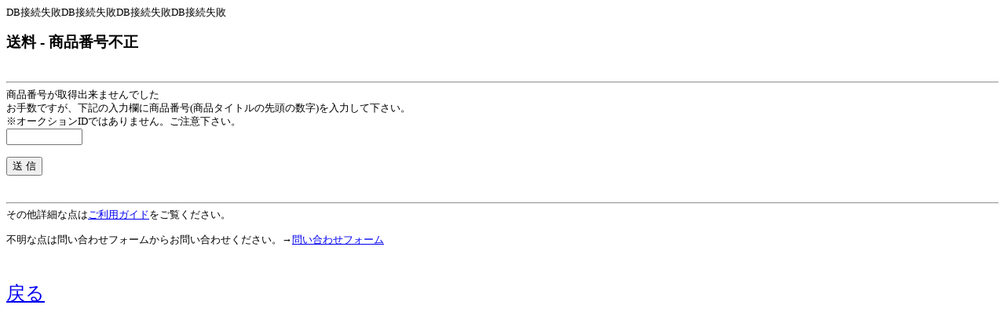

--- FILE ---
content_type: text/html
request_url: http://rtc.no-ip.org/web/soryo.php?f_oku=0&zid=41585&PHPSESSID=0vci11hus9646trb7jajldska6
body_size: 2381
content:
DB接続失敗DB接続失敗DB接続失敗DB接続失敗
<?xml version='1.0' encoding='Shift_JIS' ?>
<!DOCTYPE html PUBLIC '-//WAPFORUM//DTD XHTML Mobile 1.0//EN' 'http://www.wapforum.org/DTD/xhtml-mobile10.dtd'>
<html xmlns='http://www.w3.org/1999/xhtml' lang='ja' xml:lang='ja'>
<head>
	<STYLE type='text/css'><!--
		body {font-size: 0.8em;}
	--></STYLE>
	<meta http-equiv='Content-Type' content='application/xhtml+xml ; charset=Shift_JIS' />
	<meta http-equiv='Content-Style-Type'  content='text/css' />

<meta name='robots' content='index,follow' />
<meta name='description' content='リサイクルパーツImitation.BLUE 四国香川中古二輪パーツリサイクルショップ。地元特産品等も取り扱い。' />
<meta name='Keywords' content='バイク,オートバイ,二輪,中古,リサイクル,部品,パーツ,通信販売,買取,香川,四国'>
<base href='http://rtc.no-ip.org/web/soryo.php' target='_self'> 
<title>イミテーションブルー　送料</title>

<div id="fb-root"></div>
<script>(function(d, s, id) {
  var js, fjs = d.getElementsByTagName(s)[0];
  if (d.getElementById(id)) return;
  js = d.createElement(s); js.id = id;
  js.src = "//connect.facebook.net/ja_JP/sdk.js#xfbml=1&version=v2.6";
  fjs.parentNode.insertBefore(js, fjs);
}(document, 'script', 'facebook-jssdk'));</script>

<script type='text/javascript'>
<!--



// -->
</script>
</head>
<body  class='zentai_gray'>
<h2>送料 - 商品番号不正</h2>

<br />
<hr>
商品番号が取得出来ませんでした<br />
お手数ですが、下記の入力欄に商品番号(商品タイトルの先頭の数字)を入力して下さい。<br />
※オークションIDではありません。ご注意下さい。<br />

<form name="zaiko_id" method="get" action="" ><input type="hidden" name="PHPSESSID" value="0vci11hus9646trb7jajldska6" />
	<input type="text" name="zid"  size = "10" /><br /><br />
	<input type="submit" name='zid_sub' value="送 信">
</form>
<br />

<hr>

その他詳細な点は<a href='help.php?PHPSESSID=0vci11hus9646trb7jajldska6#hasso-hoho'>ご利用ガイド</a>をご覧ください。
<br /><br />
不明な点は問い合わせフォームからお問い合わせください。→<a href='index_toiawase.php?f_oku=0&zid=41585&amp;PHPSESSID=0vci11hus9646trb7jajldska6'>問い合わせフォーム</a>
<br /><br /><br />
</p>
<div class='text_center'><font size='5'><a href='../db/zaiko.php?vewid=41585&amp;PHPSESSID=0vci11hus9646trb7jajldska6' onclick='window.close();'>戻る</a></font></div>
<br /><br /><br />

</body>
</html>
